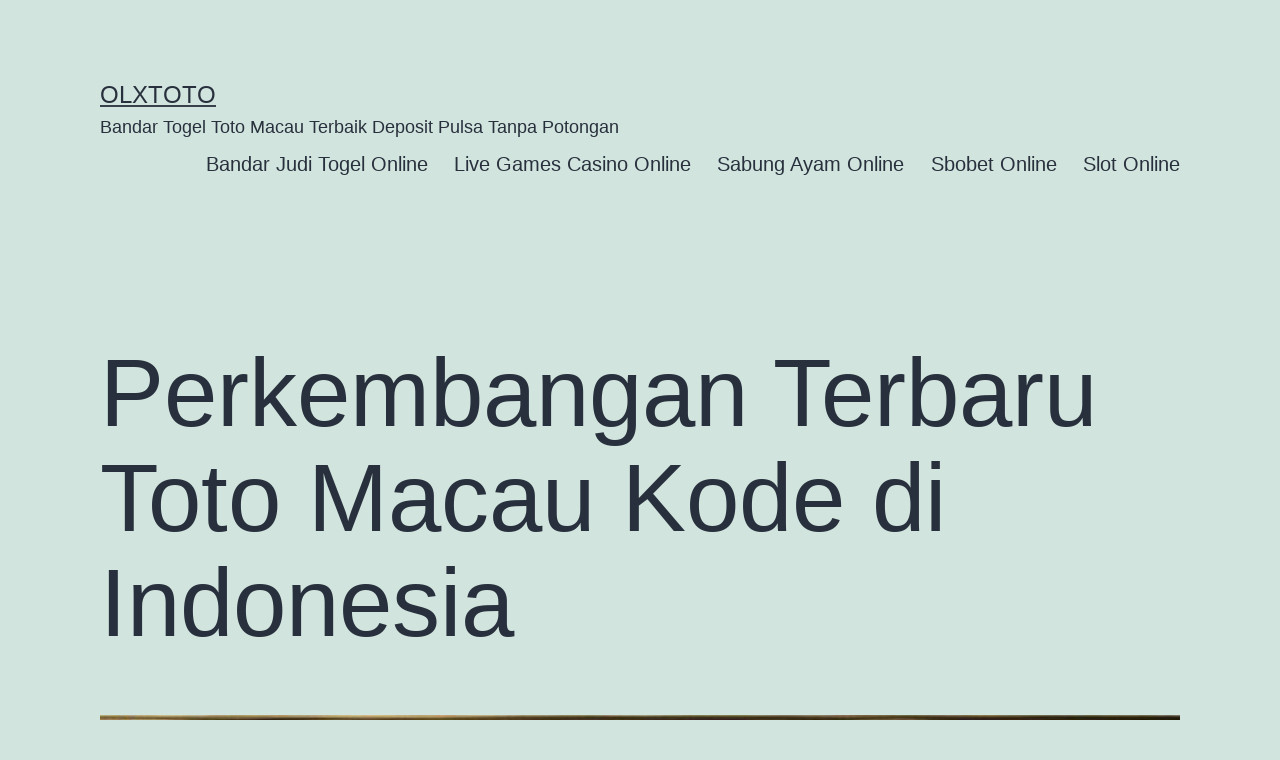

--- FILE ---
content_type: text/html; charset=UTF-8
request_url: https://scratchorsniff.com/perkembangan-terbaru-toto-macau-kode-di-indonesia/
body_size: 14149
content:
<!doctype html>
<html lang="en-US" >
<head>
	<meta charset="UTF-8" />
	<meta name="viewport" content="width=device-width, initial-scale=1.0" />
	<meta name='robots' content='index, follow, max-image-preview:large, max-snippet:-1, max-video-preview:-1' />

	<!-- This site is optimized with the Yoast SEO plugin v26.8 - https://yoast.com/product/yoast-seo-wordpress/ -->
	<title>Perkembangan Terbaru Toto Macau Kode di Indonesia</title>
	<meta name="description" content="Dapatkan info terkini seputar Toto Macau Kode di Indonesia. Lihat bagaimana kode ini membuka pintu keberuntungan Anda dalam permainan toto!" />
	<link rel="canonical" href="https://scratchorsniff.com/perkembangan-terbaru-toto-macau-kode-di-indonesia/" />
	<meta property="og:locale" content="en_US" />
	<meta property="og:type" content="article" />
	<meta property="og:title" content="Perkembangan Terbaru Toto Macau Kode di Indonesia" />
	<meta property="og:description" content="Dapatkan info terkini seputar Toto Macau Kode di Indonesia. Lihat bagaimana kode ini membuka pintu keberuntungan Anda dalam permainan toto!" />
	<meta property="og:url" content="https://scratchorsniff.com/perkembangan-terbaru-toto-macau-kode-di-indonesia/" />
	<meta property="og:site_name" content="OLXTOTO" />
	<meta property="article:published_time" content="2023-10-29T08:22:49+00:00" />
	<meta property="og:image" content="https://scratchorsniff.com/wp-content/uploads/2023/10/Toto-Macau-Kode.jpg" />
	<meta property="og:image:width" content="1344" />
	<meta property="og:image:height" content="768" />
	<meta property="og:image:type" content="image/jpeg" />
	<meta name="author" content="r4g2m" />
	<meta name="twitter:card" content="summary_large_image" />
	<meta name="twitter:label1" content="Written by" />
	<meta name="twitter:data1" content="r4g2m" />
	<meta name="twitter:label2" content="Est. reading time" />
	<meta name="twitter:data2" content="7 minutes" />
	<script type="application/ld+json" class="yoast-schema-graph">{"@context":"https://schema.org","@graph":[{"@type":"Article","@id":"https://scratchorsniff.com/perkembangan-terbaru-toto-macau-kode-di-indonesia/#article","isPartOf":{"@id":"https://scratchorsniff.com/perkembangan-terbaru-toto-macau-kode-di-indonesia/"},"author":{"name":"r4g2m","@id":"https://scratchorsniff.com/#/schema/person/517440b3acf1d6cfb75b9c33eb7e6675"},"headline":"Perkembangan Terbaru Toto Macau Kode di Indonesia","datePublished":"2023-10-29T08:22:49+00:00","mainEntityOfPage":{"@id":"https://scratchorsniff.com/perkembangan-terbaru-toto-macau-kode-di-indonesia/"},"wordCount":1364,"commentCount":0,"image":{"@id":"https://scratchorsniff.com/perkembangan-terbaru-toto-macau-kode-di-indonesia/#primaryimage"},"thumbnailUrl":"https://scratchorsniff.com/wp-content/uploads/2023/10/Toto-Macau-Kode.jpg","keywords":["togel macau","togel online","toto macau"],"articleSection":["Bandar Judi Togel Online"],"inLanguage":"en-US"},{"@type":"WebPage","@id":"https://scratchorsniff.com/perkembangan-terbaru-toto-macau-kode-di-indonesia/","url":"https://scratchorsniff.com/perkembangan-terbaru-toto-macau-kode-di-indonesia/","name":"Perkembangan Terbaru Toto Macau Kode di Indonesia","isPartOf":{"@id":"https://scratchorsniff.com/#website"},"primaryImageOfPage":{"@id":"https://scratchorsniff.com/perkembangan-terbaru-toto-macau-kode-di-indonesia/#primaryimage"},"image":{"@id":"https://scratchorsniff.com/perkembangan-terbaru-toto-macau-kode-di-indonesia/#primaryimage"},"thumbnailUrl":"https://scratchorsniff.com/wp-content/uploads/2023/10/Toto-Macau-Kode.jpg","datePublished":"2023-10-29T08:22:49+00:00","author":{"@id":"https://scratchorsniff.com/#/schema/person/517440b3acf1d6cfb75b9c33eb7e6675"},"description":"Dapatkan info terkini seputar Toto Macau Kode di Indonesia. Lihat bagaimana kode ini membuka pintu keberuntungan Anda dalam permainan toto!","breadcrumb":{"@id":"https://scratchorsniff.com/perkembangan-terbaru-toto-macau-kode-di-indonesia/#breadcrumb"},"inLanguage":"en-US","potentialAction":[{"@type":"ReadAction","target":["https://scratchorsniff.com/perkembangan-terbaru-toto-macau-kode-di-indonesia/"]}]},{"@type":"ImageObject","inLanguage":"en-US","@id":"https://scratchorsniff.com/perkembangan-terbaru-toto-macau-kode-di-indonesia/#primaryimage","url":"https://scratchorsniff.com/wp-content/uploads/2023/10/Toto-Macau-Kode.jpg","contentUrl":"https://scratchorsniff.com/wp-content/uploads/2023/10/Toto-Macau-Kode.jpg","width":1344,"height":768,"caption":"Toto Macau Kode"},{"@type":"BreadcrumbList","@id":"https://scratchorsniff.com/perkembangan-terbaru-toto-macau-kode-di-indonesia/#breadcrumb","itemListElement":[{"@type":"ListItem","position":1,"name":"Home","item":"https://scratchorsniff.com/"},{"@type":"ListItem","position":2,"name":"Perkembangan Terbaru Toto Macau Kode di Indonesia"}]},{"@type":"WebSite","@id":"https://scratchorsniff.com/#website","url":"https://scratchorsniff.com/","name":"OLXTOTO","description":"Bandar Togel Toto Macau Terbaik Deposit Pulsa Tanpa Potongan","alternateName":"scratchorsniff.com","potentialAction":[{"@type":"SearchAction","target":{"@type":"EntryPoint","urlTemplate":"https://scratchorsniff.com/?s={search_term_string}"},"query-input":{"@type":"PropertyValueSpecification","valueRequired":true,"valueName":"search_term_string"}}],"inLanguage":"en-US"},{"@type":"Person","@id":"https://scratchorsniff.com/#/schema/person/517440b3acf1d6cfb75b9c33eb7e6675","name":"r4g2m","image":{"@type":"ImageObject","inLanguage":"en-US","@id":"https://scratchorsniff.com/#/schema/person/image/","url":"https://secure.gravatar.com/avatar/de9b429e4120cd061c4618282724a2c04f5f667e39ca324047079a53756428ca?s=96&d=mm&r=g","contentUrl":"https://secure.gravatar.com/avatar/de9b429e4120cd061c4618282724a2c04f5f667e39ca324047079a53756428ca?s=96&d=mm&r=g","caption":"r4g2m"},"sameAs":["http://scratchorsniff.com"],"url":"https://scratchorsniff.com/author/r4g2m/"}]}</script>
	<!-- / Yoast SEO plugin. -->


<link rel="alternate" type="application/rss+xml" title="OLXTOTO &raquo; Feed" href="https://scratchorsniff.com/feed/" />
<link rel="alternate" title="oEmbed (JSON)" type="application/json+oembed" href="https://scratchorsniff.com/wp-json/oembed/1.0/embed?url=https%3A%2F%2Fscratchorsniff.com%2Fperkembangan-terbaru-toto-macau-kode-di-indonesia%2F" />
<link rel="alternate" title="oEmbed (XML)" type="text/xml+oembed" href="https://scratchorsniff.com/wp-json/oembed/1.0/embed?url=https%3A%2F%2Fscratchorsniff.com%2Fperkembangan-terbaru-toto-macau-kode-di-indonesia%2F&#038;format=xml" />
<style id='wp-img-auto-sizes-contain-inline-css'>
img:is([sizes=auto i],[sizes^="auto," i]){contain-intrinsic-size:3000px 1500px}
/*# sourceURL=wp-img-auto-sizes-contain-inline-css */
</style>
<style id='wp-emoji-styles-inline-css'>

	img.wp-smiley, img.emoji {
		display: inline !important;
		border: none !important;
		box-shadow: none !important;
		height: 1em !important;
		width: 1em !important;
		margin: 0 0.07em !important;
		vertical-align: -0.1em !important;
		background: none !important;
		padding: 0 !important;
	}
/*# sourceURL=wp-emoji-styles-inline-css */
</style>
<style id='wp-block-library-inline-css'>
:root{--wp-block-synced-color:#7a00df;--wp-block-synced-color--rgb:122,0,223;--wp-bound-block-color:var(--wp-block-synced-color);--wp-editor-canvas-background:#ddd;--wp-admin-theme-color:#007cba;--wp-admin-theme-color--rgb:0,124,186;--wp-admin-theme-color-darker-10:#006ba1;--wp-admin-theme-color-darker-10--rgb:0,107,160.5;--wp-admin-theme-color-darker-20:#005a87;--wp-admin-theme-color-darker-20--rgb:0,90,135;--wp-admin-border-width-focus:2px}@media (min-resolution:192dpi){:root{--wp-admin-border-width-focus:1.5px}}.wp-element-button{cursor:pointer}:root .has-very-light-gray-background-color{background-color:#eee}:root .has-very-dark-gray-background-color{background-color:#313131}:root .has-very-light-gray-color{color:#eee}:root .has-very-dark-gray-color{color:#313131}:root .has-vivid-green-cyan-to-vivid-cyan-blue-gradient-background{background:linear-gradient(135deg,#00d084,#0693e3)}:root .has-purple-crush-gradient-background{background:linear-gradient(135deg,#34e2e4,#4721fb 50%,#ab1dfe)}:root .has-hazy-dawn-gradient-background{background:linear-gradient(135deg,#faaca8,#dad0ec)}:root .has-subdued-olive-gradient-background{background:linear-gradient(135deg,#fafae1,#67a671)}:root .has-atomic-cream-gradient-background{background:linear-gradient(135deg,#fdd79a,#004a59)}:root .has-nightshade-gradient-background{background:linear-gradient(135deg,#330968,#31cdcf)}:root .has-midnight-gradient-background{background:linear-gradient(135deg,#020381,#2874fc)}:root{--wp--preset--font-size--normal:16px;--wp--preset--font-size--huge:42px}.has-regular-font-size{font-size:1em}.has-larger-font-size{font-size:2.625em}.has-normal-font-size{font-size:var(--wp--preset--font-size--normal)}.has-huge-font-size{font-size:var(--wp--preset--font-size--huge)}.has-text-align-center{text-align:center}.has-text-align-left{text-align:left}.has-text-align-right{text-align:right}.has-fit-text{white-space:nowrap!important}#end-resizable-editor-section{display:none}.aligncenter{clear:both}.items-justified-left{justify-content:flex-start}.items-justified-center{justify-content:center}.items-justified-right{justify-content:flex-end}.items-justified-space-between{justify-content:space-between}.screen-reader-text{border:0;clip-path:inset(50%);height:1px;margin:-1px;overflow:hidden;padding:0;position:absolute;width:1px;word-wrap:normal!important}.screen-reader-text:focus{background-color:#ddd;clip-path:none;color:#444;display:block;font-size:1em;height:auto;left:5px;line-height:normal;padding:15px 23px 14px;text-decoration:none;top:5px;width:auto;z-index:100000}html :where(.has-border-color){border-style:solid}html :where([style*=border-top-color]){border-top-style:solid}html :where([style*=border-right-color]){border-right-style:solid}html :where([style*=border-bottom-color]){border-bottom-style:solid}html :where([style*=border-left-color]){border-left-style:solid}html :where([style*=border-width]){border-style:solid}html :where([style*=border-top-width]){border-top-style:solid}html :where([style*=border-right-width]){border-right-style:solid}html :where([style*=border-bottom-width]){border-bottom-style:solid}html :where([style*=border-left-width]){border-left-style:solid}html :where(img[class*=wp-image-]){height:auto;max-width:100%}:where(figure){margin:0 0 1em}html :where(.is-position-sticky){--wp-admin--admin-bar--position-offset:var(--wp-admin--admin-bar--height,0px)}@media screen and (max-width:600px){html :where(.is-position-sticky){--wp-admin--admin-bar--position-offset:0px}}

/*# sourceURL=wp-block-library-inline-css */
</style><style id='wp-block-archives-inline-css'>
.wp-block-archives{box-sizing:border-box}.wp-block-archives-dropdown label{display:block}
/*# sourceURL=https://scratchorsniff.com/wp-includes/blocks/archives/style.min.css */
</style>
<style id='wp-block-categories-inline-css'>
.wp-block-categories{box-sizing:border-box}.wp-block-categories.alignleft{margin-right:2em}.wp-block-categories.alignright{margin-left:2em}.wp-block-categories.wp-block-categories-dropdown.aligncenter{text-align:center}.wp-block-categories .wp-block-categories__label{display:block;width:100%}
/*# sourceURL=https://scratchorsniff.com/wp-includes/blocks/categories/style.min.css */
</style>
<style id='wp-block-heading-inline-css'>
h1:where(.wp-block-heading).has-background,h2:where(.wp-block-heading).has-background,h3:where(.wp-block-heading).has-background,h4:where(.wp-block-heading).has-background,h5:where(.wp-block-heading).has-background,h6:where(.wp-block-heading).has-background{padding:1.25em 2.375em}h1.has-text-align-left[style*=writing-mode]:where([style*=vertical-lr]),h1.has-text-align-right[style*=writing-mode]:where([style*=vertical-rl]),h2.has-text-align-left[style*=writing-mode]:where([style*=vertical-lr]),h2.has-text-align-right[style*=writing-mode]:where([style*=vertical-rl]),h3.has-text-align-left[style*=writing-mode]:where([style*=vertical-lr]),h3.has-text-align-right[style*=writing-mode]:where([style*=vertical-rl]),h4.has-text-align-left[style*=writing-mode]:where([style*=vertical-lr]),h4.has-text-align-right[style*=writing-mode]:where([style*=vertical-rl]),h5.has-text-align-left[style*=writing-mode]:where([style*=vertical-lr]),h5.has-text-align-right[style*=writing-mode]:where([style*=vertical-rl]),h6.has-text-align-left[style*=writing-mode]:where([style*=vertical-lr]),h6.has-text-align-right[style*=writing-mode]:where([style*=vertical-rl]){rotate:180deg}
/*# sourceURL=https://scratchorsniff.com/wp-includes/blocks/heading/style.min.css */
</style>
<style id='wp-block-latest-comments-inline-css'>
ol.wp-block-latest-comments{box-sizing:border-box;margin-left:0}:where(.wp-block-latest-comments:not([style*=line-height] .wp-block-latest-comments__comment)){line-height:1.1}:where(.wp-block-latest-comments:not([style*=line-height] .wp-block-latest-comments__comment-excerpt p)){line-height:1.8}.has-dates :where(.wp-block-latest-comments:not([style*=line-height])),.has-excerpts :where(.wp-block-latest-comments:not([style*=line-height])){line-height:1.5}.wp-block-latest-comments .wp-block-latest-comments{padding-left:0}.wp-block-latest-comments__comment{list-style:none;margin-bottom:1em}.has-avatars .wp-block-latest-comments__comment{list-style:none;min-height:2.25em}.has-avatars .wp-block-latest-comments__comment .wp-block-latest-comments__comment-excerpt,.has-avatars .wp-block-latest-comments__comment .wp-block-latest-comments__comment-meta{margin-left:3.25em}.wp-block-latest-comments__comment-excerpt p{font-size:.875em;margin:.36em 0 1.4em}.wp-block-latest-comments__comment-date{display:block;font-size:.75em}.wp-block-latest-comments .avatar,.wp-block-latest-comments__comment-avatar{border-radius:1.5em;display:block;float:left;height:2.5em;margin-right:.75em;width:2.5em}.wp-block-latest-comments[class*=-font-size] a,.wp-block-latest-comments[style*=font-size] a{font-size:inherit}
/*# sourceURL=https://scratchorsniff.com/wp-includes/blocks/latest-comments/style.min.css */
</style>
<style id='wp-block-latest-posts-inline-css'>
.wp-block-latest-posts{box-sizing:border-box}.wp-block-latest-posts.alignleft{margin-right:2em}.wp-block-latest-posts.alignright{margin-left:2em}.wp-block-latest-posts.wp-block-latest-posts__list{list-style:none}.wp-block-latest-posts.wp-block-latest-posts__list li{clear:both;overflow-wrap:break-word}.wp-block-latest-posts.is-grid{display:flex;flex-wrap:wrap}.wp-block-latest-posts.is-grid li{margin:0 1.25em 1.25em 0;width:100%}@media (min-width:600px){.wp-block-latest-posts.columns-2 li{width:calc(50% - .625em)}.wp-block-latest-posts.columns-2 li:nth-child(2n){margin-right:0}.wp-block-latest-posts.columns-3 li{width:calc(33.33333% - .83333em)}.wp-block-latest-posts.columns-3 li:nth-child(3n){margin-right:0}.wp-block-latest-posts.columns-4 li{width:calc(25% - .9375em)}.wp-block-latest-posts.columns-4 li:nth-child(4n){margin-right:0}.wp-block-latest-posts.columns-5 li{width:calc(20% - 1em)}.wp-block-latest-posts.columns-5 li:nth-child(5n){margin-right:0}.wp-block-latest-posts.columns-6 li{width:calc(16.66667% - 1.04167em)}.wp-block-latest-posts.columns-6 li:nth-child(6n){margin-right:0}}:root :where(.wp-block-latest-posts.is-grid){padding:0}:root :where(.wp-block-latest-posts.wp-block-latest-posts__list){padding-left:0}.wp-block-latest-posts__post-author,.wp-block-latest-posts__post-date{display:block;font-size:.8125em}.wp-block-latest-posts__post-excerpt,.wp-block-latest-posts__post-full-content{margin-bottom:1em;margin-top:.5em}.wp-block-latest-posts__featured-image a{display:inline-block}.wp-block-latest-posts__featured-image img{height:auto;max-width:100%;width:auto}.wp-block-latest-posts__featured-image.alignleft{float:left;margin-right:1em}.wp-block-latest-posts__featured-image.alignright{float:right;margin-left:1em}.wp-block-latest-posts__featured-image.aligncenter{margin-bottom:1em;text-align:center}
/*# sourceURL=https://scratchorsniff.com/wp-includes/blocks/latest-posts/style.min.css */
</style>
<style id='wp-block-search-inline-css'>
.wp-block-search__button{margin-left:10px;word-break:normal}.wp-block-search__button.has-icon{line-height:0}.wp-block-search__button svg{height:1.25em;min-height:24px;min-width:24px;width:1.25em;fill:currentColor;vertical-align:text-bottom}:where(.wp-block-search__button){border:1px solid #ccc;padding:6px 10px}.wp-block-search__inside-wrapper{display:flex;flex:auto;flex-wrap:nowrap;max-width:100%}.wp-block-search__label{width:100%}.wp-block-search.wp-block-search__button-only .wp-block-search__button{box-sizing:border-box;display:flex;flex-shrink:0;justify-content:center;margin-left:0;max-width:100%}.wp-block-search.wp-block-search__button-only .wp-block-search__inside-wrapper{min-width:0!important;transition-property:width}.wp-block-search.wp-block-search__button-only .wp-block-search__input{flex-basis:100%;transition-duration:.3s}.wp-block-search.wp-block-search__button-only.wp-block-search__searchfield-hidden,.wp-block-search.wp-block-search__button-only.wp-block-search__searchfield-hidden .wp-block-search__inside-wrapper{overflow:hidden}.wp-block-search.wp-block-search__button-only.wp-block-search__searchfield-hidden .wp-block-search__input{border-left-width:0!important;border-right-width:0!important;flex-basis:0;flex-grow:0;margin:0;min-width:0!important;padding-left:0!important;padding-right:0!important;width:0!important}:where(.wp-block-search__input){appearance:none;border:1px solid #949494;flex-grow:1;font-family:inherit;font-size:inherit;font-style:inherit;font-weight:inherit;letter-spacing:inherit;line-height:inherit;margin-left:0;margin-right:0;min-width:3rem;padding:8px;text-decoration:unset!important;text-transform:inherit}:where(.wp-block-search__button-inside .wp-block-search__inside-wrapper){background-color:#fff;border:1px solid #949494;box-sizing:border-box;padding:4px}:where(.wp-block-search__button-inside .wp-block-search__inside-wrapper) .wp-block-search__input{border:none;border-radius:0;padding:0 4px}:where(.wp-block-search__button-inside .wp-block-search__inside-wrapper) .wp-block-search__input:focus{outline:none}:where(.wp-block-search__button-inside .wp-block-search__inside-wrapper) :where(.wp-block-search__button){padding:4px 8px}.wp-block-search.aligncenter .wp-block-search__inside-wrapper{margin:auto}.wp-block[data-align=right] .wp-block-search.wp-block-search__button-only .wp-block-search__inside-wrapper{float:right}
/*# sourceURL=https://scratchorsniff.com/wp-includes/blocks/search/style.min.css */
</style>
<style id='wp-block-search-theme-inline-css'>
.wp-block-search .wp-block-search__label{font-weight:700}.wp-block-search__button{border:1px solid #ccc;padding:.375em .625em}
/*# sourceURL=https://scratchorsniff.com/wp-includes/blocks/search/theme.min.css */
</style>
<style id='wp-block-group-inline-css'>
.wp-block-group{box-sizing:border-box}:where(.wp-block-group.wp-block-group-is-layout-constrained){position:relative}
/*# sourceURL=https://scratchorsniff.com/wp-includes/blocks/group/style.min.css */
</style>
<style id='wp-block-group-theme-inline-css'>
:where(.wp-block-group.has-background){padding:1.25em 2.375em}
/*# sourceURL=https://scratchorsniff.com/wp-includes/blocks/group/theme.min.css */
</style>
<style id='global-styles-inline-css'>
:root{--wp--preset--aspect-ratio--square: 1;--wp--preset--aspect-ratio--4-3: 4/3;--wp--preset--aspect-ratio--3-4: 3/4;--wp--preset--aspect-ratio--3-2: 3/2;--wp--preset--aspect-ratio--2-3: 2/3;--wp--preset--aspect-ratio--16-9: 16/9;--wp--preset--aspect-ratio--9-16: 9/16;--wp--preset--color--black: #000000;--wp--preset--color--cyan-bluish-gray: #abb8c3;--wp--preset--color--white: #FFFFFF;--wp--preset--color--pale-pink: #f78da7;--wp--preset--color--vivid-red: #cf2e2e;--wp--preset--color--luminous-vivid-orange: #ff6900;--wp--preset--color--luminous-vivid-amber: #fcb900;--wp--preset--color--light-green-cyan: #7bdcb5;--wp--preset--color--vivid-green-cyan: #00d084;--wp--preset--color--pale-cyan-blue: #8ed1fc;--wp--preset--color--vivid-cyan-blue: #0693e3;--wp--preset--color--vivid-purple: #9b51e0;--wp--preset--color--dark-gray: #28303D;--wp--preset--color--gray: #39414D;--wp--preset--color--green: #D1E4DD;--wp--preset--color--blue: #D1DFE4;--wp--preset--color--purple: #D1D1E4;--wp--preset--color--red: #E4D1D1;--wp--preset--color--orange: #E4DAD1;--wp--preset--color--yellow: #EEEADD;--wp--preset--gradient--vivid-cyan-blue-to-vivid-purple: linear-gradient(135deg,rgb(6,147,227) 0%,rgb(155,81,224) 100%);--wp--preset--gradient--light-green-cyan-to-vivid-green-cyan: linear-gradient(135deg,rgb(122,220,180) 0%,rgb(0,208,130) 100%);--wp--preset--gradient--luminous-vivid-amber-to-luminous-vivid-orange: linear-gradient(135deg,rgb(252,185,0) 0%,rgb(255,105,0) 100%);--wp--preset--gradient--luminous-vivid-orange-to-vivid-red: linear-gradient(135deg,rgb(255,105,0) 0%,rgb(207,46,46) 100%);--wp--preset--gradient--very-light-gray-to-cyan-bluish-gray: linear-gradient(135deg,rgb(238,238,238) 0%,rgb(169,184,195) 100%);--wp--preset--gradient--cool-to-warm-spectrum: linear-gradient(135deg,rgb(74,234,220) 0%,rgb(151,120,209) 20%,rgb(207,42,186) 40%,rgb(238,44,130) 60%,rgb(251,105,98) 80%,rgb(254,248,76) 100%);--wp--preset--gradient--blush-light-purple: linear-gradient(135deg,rgb(255,206,236) 0%,rgb(152,150,240) 100%);--wp--preset--gradient--blush-bordeaux: linear-gradient(135deg,rgb(254,205,165) 0%,rgb(254,45,45) 50%,rgb(107,0,62) 100%);--wp--preset--gradient--luminous-dusk: linear-gradient(135deg,rgb(255,203,112) 0%,rgb(199,81,192) 50%,rgb(65,88,208) 100%);--wp--preset--gradient--pale-ocean: linear-gradient(135deg,rgb(255,245,203) 0%,rgb(182,227,212) 50%,rgb(51,167,181) 100%);--wp--preset--gradient--electric-grass: linear-gradient(135deg,rgb(202,248,128) 0%,rgb(113,206,126) 100%);--wp--preset--gradient--midnight: linear-gradient(135deg,rgb(2,3,129) 0%,rgb(40,116,252) 100%);--wp--preset--gradient--purple-to-yellow: linear-gradient(160deg, #D1D1E4 0%, #EEEADD 100%);--wp--preset--gradient--yellow-to-purple: linear-gradient(160deg, #EEEADD 0%, #D1D1E4 100%);--wp--preset--gradient--green-to-yellow: linear-gradient(160deg, #D1E4DD 0%, #EEEADD 100%);--wp--preset--gradient--yellow-to-green: linear-gradient(160deg, #EEEADD 0%, #D1E4DD 100%);--wp--preset--gradient--red-to-yellow: linear-gradient(160deg, #E4D1D1 0%, #EEEADD 100%);--wp--preset--gradient--yellow-to-red: linear-gradient(160deg, #EEEADD 0%, #E4D1D1 100%);--wp--preset--gradient--purple-to-red: linear-gradient(160deg, #D1D1E4 0%, #E4D1D1 100%);--wp--preset--gradient--red-to-purple: linear-gradient(160deg, #E4D1D1 0%, #D1D1E4 100%);--wp--preset--font-size--small: 18px;--wp--preset--font-size--medium: 20px;--wp--preset--font-size--large: 24px;--wp--preset--font-size--x-large: 42px;--wp--preset--font-size--extra-small: 16px;--wp--preset--font-size--normal: 20px;--wp--preset--font-size--extra-large: 40px;--wp--preset--font-size--huge: 96px;--wp--preset--font-size--gigantic: 144px;--wp--preset--spacing--20: 0.44rem;--wp--preset--spacing--30: 0.67rem;--wp--preset--spacing--40: 1rem;--wp--preset--spacing--50: 1.5rem;--wp--preset--spacing--60: 2.25rem;--wp--preset--spacing--70: 3.38rem;--wp--preset--spacing--80: 5.06rem;--wp--preset--shadow--natural: 6px 6px 9px rgba(0, 0, 0, 0.2);--wp--preset--shadow--deep: 12px 12px 50px rgba(0, 0, 0, 0.4);--wp--preset--shadow--sharp: 6px 6px 0px rgba(0, 0, 0, 0.2);--wp--preset--shadow--outlined: 6px 6px 0px -3px rgb(255, 255, 255), 6px 6px rgb(0, 0, 0);--wp--preset--shadow--crisp: 6px 6px 0px rgb(0, 0, 0);}:where(.is-layout-flex){gap: 0.5em;}:where(.is-layout-grid){gap: 0.5em;}body .is-layout-flex{display: flex;}.is-layout-flex{flex-wrap: wrap;align-items: center;}.is-layout-flex > :is(*, div){margin: 0;}body .is-layout-grid{display: grid;}.is-layout-grid > :is(*, div){margin: 0;}:where(.wp-block-columns.is-layout-flex){gap: 2em;}:where(.wp-block-columns.is-layout-grid){gap: 2em;}:where(.wp-block-post-template.is-layout-flex){gap: 1.25em;}:where(.wp-block-post-template.is-layout-grid){gap: 1.25em;}.has-black-color{color: var(--wp--preset--color--black) !important;}.has-cyan-bluish-gray-color{color: var(--wp--preset--color--cyan-bluish-gray) !important;}.has-white-color{color: var(--wp--preset--color--white) !important;}.has-pale-pink-color{color: var(--wp--preset--color--pale-pink) !important;}.has-vivid-red-color{color: var(--wp--preset--color--vivid-red) !important;}.has-luminous-vivid-orange-color{color: var(--wp--preset--color--luminous-vivid-orange) !important;}.has-luminous-vivid-amber-color{color: var(--wp--preset--color--luminous-vivid-amber) !important;}.has-light-green-cyan-color{color: var(--wp--preset--color--light-green-cyan) !important;}.has-vivid-green-cyan-color{color: var(--wp--preset--color--vivid-green-cyan) !important;}.has-pale-cyan-blue-color{color: var(--wp--preset--color--pale-cyan-blue) !important;}.has-vivid-cyan-blue-color{color: var(--wp--preset--color--vivid-cyan-blue) !important;}.has-vivid-purple-color{color: var(--wp--preset--color--vivid-purple) !important;}.has-black-background-color{background-color: var(--wp--preset--color--black) !important;}.has-cyan-bluish-gray-background-color{background-color: var(--wp--preset--color--cyan-bluish-gray) !important;}.has-white-background-color{background-color: var(--wp--preset--color--white) !important;}.has-pale-pink-background-color{background-color: var(--wp--preset--color--pale-pink) !important;}.has-vivid-red-background-color{background-color: var(--wp--preset--color--vivid-red) !important;}.has-luminous-vivid-orange-background-color{background-color: var(--wp--preset--color--luminous-vivid-orange) !important;}.has-luminous-vivid-amber-background-color{background-color: var(--wp--preset--color--luminous-vivid-amber) !important;}.has-light-green-cyan-background-color{background-color: var(--wp--preset--color--light-green-cyan) !important;}.has-vivid-green-cyan-background-color{background-color: var(--wp--preset--color--vivid-green-cyan) !important;}.has-pale-cyan-blue-background-color{background-color: var(--wp--preset--color--pale-cyan-blue) !important;}.has-vivid-cyan-blue-background-color{background-color: var(--wp--preset--color--vivid-cyan-blue) !important;}.has-vivid-purple-background-color{background-color: var(--wp--preset--color--vivid-purple) !important;}.has-black-border-color{border-color: var(--wp--preset--color--black) !important;}.has-cyan-bluish-gray-border-color{border-color: var(--wp--preset--color--cyan-bluish-gray) !important;}.has-white-border-color{border-color: var(--wp--preset--color--white) !important;}.has-pale-pink-border-color{border-color: var(--wp--preset--color--pale-pink) !important;}.has-vivid-red-border-color{border-color: var(--wp--preset--color--vivid-red) !important;}.has-luminous-vivid-orange-border-color{border-color: var(--wp--preset--color--luminous-vivid-orange) !important;}.has-luminous-vivid-amber-border-color{border-color: var(--wp--preset--color--luminous-vivid-amber) !important;}.has-light-green-cyan-border-color{border-color: var(--wp--preset--color--light-green-cyan) !important;}.has-vivid-green-cyan-border-color{border-color: var(--wp--preset--color--vivid-green-cyan) !important;}.has-pale-cyan-blue-border-color{border-color: var(--wp--preset--color--pale-cyan-blue) !important;}.has-vivid-cyan-blue-border-color{border-color: var(--wp--preset--color--vivid-cyan-blue) !important;}.has-vivid-purple-border-color{border-color: var(--wp--preset--color--vivid-purple) !important;}.has-vivid-cyan-blue-to-vivid-purple-gradient-background{background: var(--wp--preset--gradient--vivid-cyan-blue-to-vivid-purple) !important;}.has-light-green-cyan-to-vivid-green-cyan-gradient-background{background: var(--wp--preset--gradient--light-green-cyan-to-vivid-green-cyan) !important;}.has-luminous-vivid-amber-to-luminous-vivid-orange-gradient-background{background: var(--wp--preset--gradient--luminous-vivid-amber-to-luminous-vivid-orange) !important;}.has-luminous-vivid-orange-to-vivid-red-gradient-background{background: var(--wp--preset--gradient--luminous-vivid-orange-to-vivid-red) !important;}.has-very-light-gray-to-cyan-bluish-gray-gradient-background{background: var(--wp--preset--gradient--very-light-gray-to-cyan-bluish-gray) !important;}.has-cool-to-warm-spectrum-gradient-background{background: var(--wp--preset--gradient--cool-to-warm-spectrum) !important;}.has-blush-light-purple-gradient-background{background: var(--wp--preset--gradient--blush-light-purple) !important;}.has-blush-bordeaux-gradient-background{background: var(--wp--preset--gradient--blush-bordeaux) !important;}.has-luminous-dusk-gradient-background{background: var(--wp--preset--gradient--luminous-dusk) !important;}.has-pale-ocean-gradient-background{background: var(--wp--preset--gradient--pale-ocean) !important;}.has-electric-grass-gradient-background{background: var(--wp--preset--gradient--electric-grass) !important;}.has-midnight-gradient-background{background: var(--wp--preset--gradient--midnight) !important;}.has-small-font-size{font-size: var(--wp--preset--font-size--small) !important;}.has-medium-font-size{font-size: var(--wp--preset--font-size--medium) !important;}.has-large-font-size{font-size: var(--wp--preset--font-size--large) !important;}.has-x-large-font-size{font-size: var(--wp--preset--font-size--x-large) !important;}
/*# sourceURL=global-styles-inline-css */
</style>

<style id='classic-theme-styles-inline-css'>
/*! This file is auto-generated */
.wp-block-button__link{color:#fff;background-color:#32373c;border-radius:9999px;box-shadow:none;text-decoration:none;padding:calc(.667em + 2px) calc(1.333em + 2px);font-size:1.125em}.wp-block-file__button{background:#32373c;color:#fff;text-decoration:none}
/*# sourceURL=/wp-includes/css/classic-themes.min.css */
</style>
<link rel='stylesheet' id='twenty-twenty-one-custom-color-overrides-css' href='https://scratchorsniff.com/wp-content/themes/twentytwentyone/assets/css/custom-color-overrides.css?ver=2.7' media='all' />
<link rel='stylesheet' id='twenty-twenty-one-style-css' href='https://scratchorsniff.com/wp-content/themes/twentytwentyone/style.css?ver=2.7' media='all' />
<link rel='stylesheet' id='twenty-twenty-one-print-style-css' href='https://scratchorsniff.com/wp-content/themes/twentytwentyone/assets/css/print.css?ver=2.7' media='print' />
<script id="twenty-twenty-one-ie11-polyfills-js-after">
( Element.prototype.matches && Element.prototype.closest && window.NodeList && NodeList.prototype.forEach ) || document.write( '<script src="https://scratchorsniff.com/wp-content/themes/twentytwentyone/assets/js/polyfills.js?ver=2.7"></scr' + 'ipt>' );
//# sourceURL=twenty-twenty-one-ie11-polyfills-js-after
</script>
<script src="https://scratchorsniff.com/wp-content/themes/twentytwentyone/assets/js/primary-navigation.js?ver=2.7" id="twenty-twenty-one-primary-navigation-script-js" defer data-wp-strategy="defer"></script>
<link rel="https://api.w.org/" href="https://scratchorsniff.com/wp-json/" /><link rel="alternate" title="JSON" type="application/json" href="https://scratchorsniff.com/wp-json/wp/v2/posts/4337" /><link rel="EditURI" type="application/rsd+xml" title="RSD" href="https://scratchorsniff.com/xmlrpc.php?rsd" />
<meta name="generator" content="WordPress 6.9" />
<link rel='shortlink' href='https://scratchorsniff.com/?p=4337' />
</head>

<body class="wp-singular post-template-default single single-post postid-4337 single-format-standard wp-embed-responsive wp-theme-twentytwentyone is-light-theme no-js singular has-main-navigation">
<div id="page" class="site">
	<a class="skip-link screen-reader-text" href="#content">
		Skip to content	</a>

	
<header id="masthead" class="site-header has-title-and-tagline has-menu">

	

<div class="site-branding">

	
						<p class="site-title"><a href="https://scratchorsniff.com/" rel="home">OLXTOTO</a></p>
			
			<p class="site-description">
			Bandar Togel Toto Macau Terbaik Deposit Pulsa Tanpa Potongan		</p>
	</div><!-- .site-branding -->
	
	<nav id="site-navigation" class="primary-navigation" aria-label="Primary menu">
		<div class="menu-button-container">
			<button id="primary-mobile-menu" class="button" aria-controls="primary-menu-list" aria-expanded="false">
				<span class="dropdown-icon open">Menu					<svg class="svg-icon" width="24" height="24" aria-hidden="true" role="img" focusable="false" viewBox="0 0 24 24" fill="none" xmlns="http://www.w3.org/2000/svg"><path fill-rule="evenodd" clip-rule="evenodd" d="M4.5 6H19.5V7.5H4.5V6ZM4.5 12H19.5V13.5H4.5V12ZM19.5 18H4.5V19.5H19.5V18Z" fill="currentColor"/></svg>				</span>
				<span class="dropdown-icon close">Close					<svg class="svg-icon" width="24" height="24" aria-hidden="true" role="img" focusable="false" viewBox="0 0 24 24" fill="none" xmlns="http://www.w3.org/2000/svg"><path fill-rule="evenodd" clip-rule="evenodd" d="M12 10.9394L5.53033 4.46973L4.46967 5.53039L10.9393 12.0001L4.46967 18.4697L5.53033 19.5304L12 13.0607L18.4697 19.5304L19.5303 18.4697L13.0607 12.0001L19.5303 5.53039L18.4697 4.46973L12 10.9394Z" fill="currentColor"/></svg>				</span>
			</button><!-- #primary-mobile-menu -->
		</div><!-- .menu-button-container -->
		<div class="primary-menu-container"><ul id="primary-menu-list" class="menu-wrapper"><li id="menu-item-4659" class="menu-item menu-item-type-taxonomy menu-item-object-category current-post-ancestor current-menu-parent current-post-parent menu-item-4659"><a href="https://scratchorsniff.com/category/bandar-judi-togel-online/">Bandar Judi Togel Online</a></li>
<li id="menu-item-4661" class="menu-item menu-item-type-taxonomy menu-item-object-category menu-item-4661"><a href="https://scratchorsniff.com/category/live-games-casino-online/">Live Games Casino Online</a></li>
<li id="menu-item-4662" class="menu-item menu-item-type-taxonomy menu-item-object-category menu-item-4662"><a href="https://scratchorsniff.com/category/sabung-ayam-online/">Sabung Ayam Online</a></li>
<li id="menu-item-4663" class="menu-item menu-item-type-taxonomy menu-item-object-category menu-item-4663"><a href="https://scratchorsniff.com/category/sbobet-online/">Sbobet Online</a></li>
<li id="menu-item-4664" class="menu-item menu-item-type-taxonomy menu-item-object-category menu-item-4664"><a href="https://scratchorsniff.com/category/slot-online/">Slot Online</a></li>
</ul></div>	</nav><!-- #site-navigation -->
	
</header><!-- #masthead -->

	<div id="content" class="site-content">
		<div id="primary" class="content-area">
			<main id="main" class="site-main">

<article id="post-4337" class="post-4337 post type-post status-publish format-standard has-post-thumbnail hentry category-bandar-judi-togel-online tag-togel-macau tag-togel-online tag-toto-macau entry">

	<header class="entry-header alignwide">
		<h1 class="entry-title">Perkembangan Terbaru Toto Macau Kode di Indonesia</h1>		
		
			<figure class="post-thumbnail">
				<img width="825" height="510" src="https://scratchorsniff.com/wp-content/uploads/2023/10/Toto-Macau-Kode-825x510.jpg" class="attachment-post-thumbnail size-post-thumbnail wp-post-image" alt="Toto Macau Kode" decoding="async" fetchpriority="high" style="width:100%;height:57.14%;max-width:1344px;" />							</figure><!-- .post-thumbnail -->

					</header><!-- .entry-header -->

	<div class="entry-content">
		<p>Permainan togel semakin populer di Indonesia, termasuk <b>Toto Macau Kode</b>. Banyak orang yang mencari <b>angka jitu Toto Macau</b> dan <b>prediksi togel Macau</b> untuk meningkatkan peluang keberuntungan mereka. Artikel ini akan membahas perkembangan terbaru seputar <b>Toto Macau Kode</b> di Indonesia dan memberikan informasi yang berguna bagi para pemain toto.</p>
<h2>Toto Macau Kode: Cara Memenangkan Togel dengan Angka Jitu</h2>
<p>Bagi para pemain toto, <b>Toto Macau Kode</b> adalah salah satu kode togel yang paling populer. Dengan menggunakan kode ini, Anda dapat meningkatkan peluang kemenangan Anda dan mendapatkan <b>angka jitu Toto Macau</b>. Namun, Anda perlu mengetahui cara-cara yang efektif untuk memenangkan togel dengan menggunakan Toto Macau Kode.</p>
<h3>Rumus Togel Macau</h3>
<p>Salah satu cara untuk memenangkan togel dengan menggunakan Toto Macau Kode adalah dengan menggunakan <b>rumus togel Macau</b>. Rumus ini dapat membantu Anda dalam menghitung angka jitu yang kemungkinan akan keluar pada putaran berikutnya. Ada berbagai jenis <b>rumus togel Macau</b> yang dapat Anda gunakan, seperti rumus shio, rumus ekor, dan lain sebagainya.</p>
<p>Anda dapat belajar lebih lanjut mengenai <b>rumus togel Macau</b> melalui panduan online atau dengan membaca buku mengenai strategi togel. Dengan menguasai rumus-rumus tersebut, Anda dapat meningkatkan peluang kemenangan Anda secara signifikan.</p>
<h3>Strategi untuk Memenangkan Togel</h3>
<p>Selain menggunakan rumus togel, Anda juga perlu mengetahui strategi untuk memenangkan togel dengan menggunakan Toto Macau Kode. Salah satu strategi yang efektif adalah dengan melakukan analisis pada data <b>keluaran togel Macau</b> terbaru. Anda dapat mencari pola angka yang sering keluar pada putaran sebelumnya untuk membantu Anda memprediksi angka jitu pada putaran berikutnya.</p>
<p>Anda juga dapat memanfaatkan informasi dari <b>bandar togel Macau</b> yang terpercaya untuk membantu Anda dalam memenangkan togel. <b>Bandar togel Macau</b> yang berkualitas biasanya menyediakan informasi mengenai <b>angka jitu Toto Macau</b> dan <b>prediksi togel Macau</b> terbaru untuk membantu para pemain toto.</p>
<p>Dalam melakukan permainan toto, Anda juga perlu memahami batas-batas kemampuan dan modal yang Anda miliki. Jangan terlalu serakah dalam memasang taruhan dan selalu bermain dengan santai dan bijak.</p>
<p>Dengan mengetahui cara-cara yang efektif untuk memenangkan togel dengan menggunakan Toto Macau Kode, Anda dapat meningkatkan peluang kemenangan Anda dalam permainan toto. Ingatlah untuk selalu mempelajari strategi-strategi baru dan terus mengasah kemampuan Anda dalam memprediksi angka jitu Toto Macau untuk mencapai kemenangan yang diinginkan.</p>
<h2>Prediksi Togel Macau: Ramalan Terkini untuk Keberuntungan Anda</h2>
<p>Untuk meningkatkan peluang keberuntungan Anda dalam permainan toto, penting untuk menggunakan <b>prediksi togel Macau</b> yang terkini dan akurat. Anda dapat mencari informasi ini dari berbagai sumber, termasuk <b>bandar togel Macau</b> yang terpercaya.</p>
<p>Prediksi togel Macau dapat membantu Anda dalam menganalisis pola angka yang sering muncul dalam putaran sebelumnya serta memprediksi angka yang mungkin keluar pada putaran berikutnya. Penting untuk diingat bahwa prediksi togel Macau bukanlah jaminan kemenangan, namun dapat menjadi bahan pertimbangan dalam menentukan angka jitu Toto Macau.</p>
<p>Memilih bandar togel Macau yang terpercaya juga sangat penting agar Anda dapat memperoleh informasi prediksi togel Macau yang akurat dan terkini. Pastikan bandar togel Macau yang Anda pilih telah memiliki lisensi resmi dan memiliki reputasi yang baik dalam dunia perjudian online.</p>
<p>Beberapa bandar togel Macau yang terpercaya di Indonesia antara lain adalah Togel55, Togel86, dan Togel789. Anda dapat melakukan pengecekan lebih lanjut mengenai reputasi dan lisensi dari bandar togel Macau yang ingin Anda pilih.</p>
<h2>Keluaran Togel Macau: Informasi Hasil Putaran Terbaru</h2>
<p>Bagian ini akan memberikan informasi terbaru mengenai <b>keluaran togel Macau</b> dan hasil putaran terbaru. Data-data terkini akan disajikan untuk membantu Anda menganalisis pola angka togel Macau.</p>
<p>Untuk memasang togel Macau, Anda perlu mengetahui hasil putaran terbaru dan pola angka yang muncul. Berikut adalah informasi terbaru mengenai <b>keluaran togel Macau</b>:</p>
<ul>
<li>Hasil putaran terbaru pada {{tanggal}}: {{angka1}}, {{angka2}}, {{angka3}}, {{angka4}}, {{angka5}}, {{angka6}}. </li>
<li>Pola angka togel Macau pada putaran tersebut adalah {{pola}}.</li>
</ul>
<p>Dengan mengetahui hasil putaran terbaru dan pola angka yang muncul, Anda dapat memperkirakan angka jitu untuk permainan toto selanjutnya. Namun, perlu diingat bahwa togel adalah permainan yang bergantung pada keberuntungan. Oleh karena itu, pastikan untuk bermain dengan bijak dan tidak mengandalkan togel sebagai sumber penghasilan utama.</p>
<h3>Analisis Data Togel Macau</h3>
<p>Untuk meningkatkan peluang kemenangan, Anda dapat melakukan analisis data togel Macau. Hal ini dapat membantu Anda memahami pola angka yang muncul dan memperkirakan angka jitu untuk permainan toto selanjutnya.</p>
<p>Beberapa hal yang dapat dianalisis dalam data togel Macau antara lain:</p>
<ul>
<li>Pola angka yang muncul dalam beberapa putaran terakhir.</li>
<li>Frekuensi munculnya angka tertentu dalam beberapa putaran terakhir.</li>
<li>Kombinasi angka yang sering muncul bersama dalam beberapa putaran terakhir.</li>
</ul>
<p>Dengan melakukan analisis data togel Macau, Anda dapat memperkirakan angka jitu untuk permainan toto selanjutnya. Namun, perlu diingat bahwa analisis data togel Macau tidak menjamin kemenangan dalam permainan toto.</p>
<p>Jangan lupa untuk bermain dengan bijak dan bertanggung jawab. Selamat mencoba permainan toto dan semoga beruntung!</p>
<h2>Pasang Togel Macau: Cara yang Efektif untuk Bermain</h2>
<p>Meskipun togel Macau adalah permainan keberuntungan, ada beberapa cara efektif untuk meningkatkan peluang menang Anda. Berikut adalah beberapa cara untuk memasang togel Macau yang dapat membantu Anda:</p>
<h3>1. Gunakan Angka Jitu Toto Macau</h3>
<p>Pertama-tama, cobalah gunakan angka-angka jitu Toto Macau untuk memilih nomor-nomor yang akan Anda pasang. Angka jitu Toto Macau dapat ditemukan dengan mencari data-data keluaran togel Macau yang telah lama dan memeriksa pola-pola angka yang muncul.</p>
<h3>2. Perhatikan Rumus Togel Macau</h3>
<p>Rumus togel Macau dapat membantu Anda dalam memperkirakan nomor-nomor yang akan keluar pada putaran berikutnya. Cobalah untuk mempelajari berbagai rumus togel Macau yang ada dan gunakan yang terbaik untuk strategi Anda.</p>
<h3>3. Gunakan Strategi Tertentu</h3>
<p>Berbagai strategi dapat membantu Anda dalam memasang togel Macau, seperti strategi pasang besar atau kecil, strategi mencocokkan angka-angka dengan tanggal tertentu, atau strategi mengikuti nomor-nomor yang sering muncul dalam keluaran togel Macau.</p>
<h3>4. Bermain dengan Akal Sehat</h3>
<p>Selalu bermain dengan akal sehat saat memasang togel Macau. Jangan terlalu rendah hati dan memasang nomor-nomor secara sembarangan. Gunakanlah strategi dan data-data terkini dalam memilih nomor-nomor yang akan Anda pasang.</p>
<p>Dengan menerapkan cara-cara tersebut, Anda dapat meningkatkan peluang kemenangan dalam permainan Toto Macau. Selalu mengingat untuk bermain secara bertanggung jawab dan hanya menggunakan uang yang Anda mampu untuk keperluan bermain togel.</p>
<h2>Live Draw Toto Macau: Ikuti Hasil Putaran Secara Langsung</h2>
<p><b>Live draw Toto Macau</b> adalah cara yang efektif untuk mengikuti hasil putaran secara langsung. Dengan mengikuti live draw, Anda dapat memastikan bahwa Anda selalu up-to-date dengan data-data terbaru mengenai angka togel Macau.</p>
<p>Ada beberapa cara untuk mengakses <b>live draw Toto Macau</b>, tergantung pada preferensi Anda. Beberapa bandar togel Macau menyediakan live draw di situs web mereka, sementara yang lain menggunakan platform seperti YouTube atau Facebook untuk membagikan hasil putaran secara langsung.</p>
<p>Selain memberikan informasi yang akurat dan terbaru, live draw juga dapat menjadi alat analisis yang berguna. Dengan mengikuti hasil putaran secara teratur, Anda dapat memperhatikan pola dan tren yang muncul dalam angka togel Macau. Ini dapat membantu Anda dalam merencanakan strategi dan memilih angka-angka yang lebih cerdas.</p>
<p><b>Live draw Toto Macau</b> juga memberikan pengalaman yang lebih interaktif dan menyenangkan dalam permainan toto. Anda dapat berinteraksi dengan pemain lain dan membahas angka-angka yang keluar. Ini dapat membantu Anda dalam meningkatkan pengetahuan dan wawasan tentang toto Macau serta meningkatkan peluang kemenangan Anda.</p>
<p>Jadi, tidak ada alasan untuk tidak mengikuti live draw Toto Macau. Ini adalah cara yang efektif untuk mengikuti hasil putaran secara langsung, memperoleh informasi terbaru, dan meningkatkan peluang kemenangan Anda. Segera akses live draw Toto Macau dan nikmati pengalaman interaktif yang menyenangkan!</p>
<h2>Bandar Togel Macau: Pilih Yang Terpercaya untuk Keamanan Anda</h2>
<p>Jika Anda ingin bermain togel Macau, pastikan Anda memilih bandar togel yang terpercaya dan aman. Memilih bandar togel yang tepat sangat penting untuk menghindari penipuan dan keamanan saat bermain.</p>
<p>Ada beberapa faktor yang harus dipertimbangkan saat memilih bandar togel Macau yang terpercaya, seperti lisensi, reputasi, dan layanan pelanggan. Pastikan bandar togel yang Anda pilih memiliki lisensi yang valid dan reputasi yang baik, terutama dalam hal pembayaran kemenangan.</p>
<p>Anda juga harus mempertimbangkan layanan pelanggan yang disediakan oleh bandar togel tersebut. Pastikan ada opsi untuk menghubungi layanan pelanggan jika terjadi masalah atau ada pertanyaan seputar permainan toto.</p>
<p>Periksa juga metode pembayaran yang disediakan oleh bandar togel tersebut. Pastikan metode pembayaran yang digunakan mudah dan aman untuk digunakan.</p>
<h3>Cara Memilih Bandar Togel Macau yang Terpercaya</h3>
<ul>
<li>Periksa lisensi</li>
<li>Periksa reputasi bandar togel</li>
<li>Periksa layanan pelanggan</li>
<li>Periksa metode pembayaran</li>
</ul>
<p>Dengan memperhatikan faktor-faktor di atas, Anda dapat memilih bandar togel Macau yang terpercaya dan aman. Ingatlah bahwa keamanan dan integritas sangat penting dalam permainan toto, dan memilih bandar togel yang tepat adalah kunci keberhasilan Anda dalam memenangkan permainan toto.</p>
	</div><!-- .entry-content -->

	<footer class="entry-footer default-max-width">
		<div class="posted-by"><span class="posted-on">Published <time class="entry-date published updated" datetime="2023-10-29T15:22:49+07:00">October 29, 2023</time></span><span class="byline">By <a href="https://scratchorsniff.com/author/r4g2m/" rel="author">r4g2m</a></span></div><div class="post-taxonomies"><span class="cat-links">Categorized as <a href="https://scratchorsniff.com/category/bandar-judi-togel-online/" rel="category tag">Bandar Judi Togel Online</a> </span><span class="tags-links">Tagged <a href="https://scratchorsniff.com/tag/togel-macau/" rel="tag">togel macau</a>, <a href="https://scratchorsniff.com/tag/togel-online/" rel="tag">togel online</a>, <a href="https://scratchorsniff.com/tag/toto-macau/" rel="tag">toto macau</a></span></div>	</footer><!-- .entry-footer -->

				
</article><!-- #post-4337 -->

	<nav class="navigation post-navigation" aria-label="Posts">
		<h2 class="screen-reader-text">Post navigation</h2>
		<div class="nav-links"><div class="nav-previous"><a href="https://scratchorsniff.com/temukan-bandar-toto-macau-terbaik-di-indonesia-pilihan-no-1-anda/" rel="prev"><p class="meta-nav"><svg class="svg-icon" width="24" height="24" aria-hidden="true" role="img" focusable="false" viewBox="0 0 24 24" fill="none" xmlns="http://www.w3.org/2000/svg"><path fill-rule="evenodd" clip-rule="evenodd" d="M20 13v-2H8l4-4-1-2-7 7 7 7 1-2-4-4z" fill="currentColor"/></svg>Previous post</p><p class="post-title">Temukan Bandar Toto Macau Terbaik di Indonesia &#8211; Pilihan No. 1 Anda</p></a></div><div class="nav-next"><a href="https://scratchorsniff.com/info-terkini-toto-macau-keluaran-terbaru-di-indonesia/" rel="next"><p class="meta-nav">Next post<svg class="svg-icon" width="24" height="24" aria-hidden="true" role="img" focusable="false" viewBox="0 0 24 24" fill="none" xmlns="http://www.w3.org/2000/svg"><path fill-rule="evenodd" clip-rule="evenodd" d="m4 13v-2h12l-4-4 1-2 7 7-7 7-1-2 4-4z" fill="currentColor"/></svg></p><p class="post-title">Info Terkini: Toto Macau Keluaran Terbaru di Indonesia</p></a></div></div>
	</nav>			</main><!-- #main -->
		</div><!-- #primary -->
	</div><!-- #content -->

	
	<aside class="widget-area">
		<section id="block-2" class="widget widget_block widget_search"><form role="search" method="get" action="https://scratchorsniff.com/" class="wp-block-search__button-outside wp-block-search__text-button wp-block-search"    ><label class="wp-block-search__label" for="wp-block-search__input-1" >Search</label><div class="wp-block-search__inside-wrapper" ><input class="wp-block-search__input" id="wp-block-search__input-1" placeholder="" value="" type="search" name="s" required /><button aria-label="Search" class="wp-block-search__button wp-element-button" type="submit" >Search</button></div></form></section><section id="block-3" class="widget widget_block"><div class="wp-block-group"><div class="wp-block-group__inner-container is-layout-flow wp-block-group-is-layout-flow"><h2 class="wp-block-heading">Recent Posts</h2><ul class="wp-block-latest-posts__list wp-block-latest-posts"><li><a class="wp-block-latest-posts__post-title" href="https://scratchorsniff.com/platform-bandar-angka-online-modern-dengan-server-ultra-stabil/">Platform Bandar Angka Online Modern Dengan Server Ultra Stabil Untuk Pengalaman Bermain Maksimal</a></li>
<li><a class="wp-block-latest-posts__post-title" href="https://scratchorsniff.com/situs-bandar-angka-online-terpercaya-dengan-update-real-time/">Situs Bandar Angka Online Terpercaya Dengan Update Real Time untuk Pengalaman Bermain Lebih Seru</a></li>
<li><a class="wp-block-latest-posts__post-title" href="https://scratchorsniff.com/bandar-game-angka-online-digital-dengan-rekap-terverifikasi/">Bandar Game Angka Online Digital Dengan Rekap Terverifikasi Untuk Pengalaman Bermain Lebih Aman</a></li>
<li><a class="wp-block-latest-posts__post-title" href="https://scratchorsniff.com/platform-bandar-angka-online-profesional-dengan-dashboard-akurat/">Platform Bandar Angka Online Profesional Dengan Dashboard Akurat Untuk Pengalaman Pengguna Maksimal</a></li>
<li><a class="wp-block-latest-posts__post-title" href="https://scratchorsniff.com/bandar-angka-online-premium-dengan-statistik-keluaran-lengkap/">Bandar Angka Online Premium Dengan Statistik Keluaran Lengkap untuk Menang Lebih Mudah</a></li>
</ul></div></div></section><section id="block-4" class="widget widget_block"><div class="wp-block-group"><div class="wp-block-group__inner-container is-layout-flow wp-block-group-is-layout-flow"><h2 class="wp-block-heading">Recent Comments</h2><div class="no-comments wp-block-latest-comments">No comments to show.</div></div></div></section><section id="block-5" class="widget widget_block"><div class="wp-block-group"><div class="wp-block-group__inner-container is-layout-flow wp-block-group-is-layout-flow"><h2 class="wp-block-heading">Archives</h2><ul class="wp-block-archives-list wp-block-archives">	<li><a href='https://scratchorsniff.com/2026/01/'>January 2026</a></li>
	<li><a href='https://scratchorsniff.com/2025/12/'>December 2025</a></li>
	<li><a href='https://scratchorsniff.com/2025/11/'>November 2025</a></li>
	<li><a href='https://scratchorsniff.com/2025/10/'>October 2025</a></li>
	<li><a href='https://scratchorsniff.com/2025/09/'>September 2025</a></li>
	<li><a href='https://scratchorsniff.com/2025/08/'>August 2025</a></li>
	<li><a href='https://scratchorsniff.com/2025/07/'>July 2025</a></li>
	<li><a href='https://scratchorsniff.com/2025/06/'>June 2025</a></li>
	<li><a href='https://scratchorsniff.com/2025/05/'>May 2025</a></li>
	<li><a href='https://scratchorsniff.com/2025/04/'>April 2025</a></li>
	<li><a href='https://scratchorsniff.com/2025/03/'>March 2025</a></li>
	<li><a href='https://scratchorsniff.com/2025/02/'>February 2025</a></li>
	<li><a href='https://scratchorsniff.com/2025/01/'>January 2025</a></li>
	<li><a href='https://scratchorsniff.com/2024/12/'>December 2024</a></li>
	<li><a href='https://scratchorsniff.com/2024/11/'>November 2024</a></li>
	<li><a href='https://scratchorsniff.com/2024/10/'>October 2024</a></li>
	<li><a href='https://scratchorsniff.com/2024/09/'>September 2024</a></li>
	<li><a href='https://scratchorsniff.com/2024/08/'>August 2024</a></li>
	<li><a href='https://scratchorsniff.com/2024/07/'>July 2024</a></li>
	<li><a href='https://scratchorsniff.com/2024/06/'>June 2024</a></li>
	<li><a href='https://scratchorsniff.com/2024/05/'>May 2024</a></li>
	<li><a href='https://scratchorsniff.com/2024/04/'>April 2024</a></li>
	<li><a href='https://scratchorsniff.com/2024/03/'>March 2024</a></li>
	<li><a href='https://scratchorsniff.com/2024/02/'>February 2024</a></li>
	<li><a href='https://scratchorsniff.com/2024/01/'>January 2024</a></li>
	<li><a href='https://scratchorsniff.com/2023/12/'>December 2023</a></li>
	<li><a href='https://scratchorsniff.com/2023/11/'>November 2023</a></li>
	<li><a href='https://scratchorsniff.com/2023/10/'>October 2023</a></li>
	<li><a href='https://scratchorsniff.com/2022/12/'>December 2022</a></li>
</ul></div></div></section><section id="block-6" class="widget widget_block"><div class="wp-block-group"><div class="wp-block-group__inner-container is-layout-flow wp-block-group-is-layout-flow"><h2 class="wp-block-heading">Categories</h2><ul class="wp-block-categories-list wp-block-categories">	<li class="cat-item cat-item-1"><a href="https://scratchorsniff.com/category/bandar-judi-togel-online/">Bandar Judi Togel Online</a>
</li>
	<li class="cat-item cat-item-21"><a href="https://scratchorsniff.com/category/live-games-casino-online/">Live Games Casino Online</a>
</li>
	<li class="cat-item cat-item-23"><a href="https://scratchorsniff.com/category/sabung-ayam-online/">Sabung Ayam Online</a>
</li>
	<li class="cat-item cat-item-22"><a href="https://scratchorsniff.com/category/sbobet-online/">Sbobet Online</a>
</li>
	<li class="cat-item cat-item-19"><a href="https://scratchorsniff.com/category/slot-online/">Slot Online</a>
</li>
</ul></div></div></section>	</aside><!-- .widget-area -->

	
	<footer id="colophon" class="site-footer">

				<div class="site-info">
			<div class="site-name">
																						<a href="https://scratchorsniff.com/">OLXTOTO</a>
																		</div><!-- .site-name -->

			
			<div class="powered-by">
				Proudly powered by <a href="https://wordpress.org/">WordPress</a>.			</div><!-- .powered-by -->

		</div><!-- .site-info -->
	</footer><!-- #colophon -->

</div><!-- #page -->

<script type="speculationrules">
{"prefetch":[{"source":"document","where":{"and":[{"href_matches":"/*"},{"not":{"href_matches":["/wp-*.php","/wp-admin/*","/wp-content/uploads/*","/wp-content/*","/wp-content/plugins/*","/wp-content/themes/twentytwentyone/*","/*\\?(.+)"]}},{"not":{"selector_matches":"a[rel~=\"nofollow\"]"}},{"not":{"selector_matches":".no-prefetch, .no-prefetch a"}}]},"eagerness":"conservative"}]}
</script>
<script>
document.body.classList.remove('no-js');
//# sourceURL=twenty_twenty_one_supports_js
</script>
<script>
		if ( -1 !== navigator.userAgent.indexOf('MSIE') || -1 !== navigator.appVersion.indexOf('Trident/') ) {
			document.body.classList.add('is-IE');
		}
	//# sourceURL=twentytwentyone_add_ie_class
</script>
<script src="https://scratchorsniff.com/wp-content/themes/twentytwentyone/assets/js/responsive-embeds.js?ver=2.7" id="twenty-twenty-one-responsive-embeds-script-js"></script>
<script id="wp-emoji-settings" type="application/json">
{"baseUrl":"https://s.w.org/images/core/emoji/17.0.2/72x72/","ext":".png","svgUrl":"https://s.w.org/images/core/emoji/17.0.2/svg/","svgExt":".svg","source":{"concatemoji":"https://scratchorsniff.com/wp-includes/js/wp-emoji-release.min.js?ver=6.9"}}
</script>
<script type="module">
/*! This file is auto-generated */
const a=JSON.parse(document.getElementById("wp-emoji-settings").textContent),o=(window._wpemojiSettings=a,"wpEmojiSettingsSupports"),s=["flag","emoji"];function i(e){try{var t={supportTests:e,timestamp:(new Date).valueOf()};sessionStorage.setItem(o,JSON.stringify(t))}catch(e){}}function c(e,t,n){e.clearRect(0,0,e.canvas.width,e.canvas.height),e.fillText(t,0,0);t=new Uint32Array(e.getImageData(0,0,e.canvas.width,e.canvas.height).data);e.clearRect(0,0,e.canvas.width,e.canvas.height),e.fillText(n,0,0);const a=new Uint32Array(e.getImageData(0,0,e.canvas.width,e.canvas.height).data);return t.every((e,t)=>e===a[t])}function p(e,t){e.clearRect(0,0,e.canvas.width,e.canvas.height),e.fillText(t,0,0);var n=e.getImageData(16,16,1,1);for(let e=0;e<n.data.length;e++)if(0!==n.data[e])return!1;return!0}function u(e,t,n,a){switch(t){case"flag":return n(e,"\ud83c\udff3\ufe0f\u200d\u26a7\ufe0f","\ud83c\udff3\ufe0f\u200b\u26a7\ufe0f")?!1:!n(e,"\ud83c\udde8\ud83c\uddf6","\ud83c\udde8\u200b\ud83c\uddf6")&&!n(e,"\ud83c\udff4\udb40\udc67\udb40\udc62\udb40\udc65\udb40\udc6e\udb40\udc67\udb40\udc7f","\ud83c\udff4\u200b\udb40\udc67\u200b\udb40\udc62\u200b\udb40\udc65\u200b\udb40\udc6e\u200b\udb40\udc67\u200b\udb40\udc7f");case"emoji":return!a(e,"\ud83e\u1fac8")}return!1}function f(e,t,n,a){let r;const o=(r="undefined"!=typeof WorkerGlobalScope&&self instanceof WorkerGlobalScope?new OffscreenCanvas(300,150):document.createElement("canvas")).getContext("2d",{willReadFrequently:!0}),s=(o.textBaseline="top",o.font="600 32px Arial",{});return e.forEach(e=>{s[e]=t(o,e,n,a)}),s}function r(e){var t=document.createElement("script");t.src=e,t.defer=!0,document.head.appendChild(t)}a.supports={everything:!0,everythingExceptFlag:!0},new Promise(t=>{let n=function(){try{var e=JSON.parse(sessionStorage.getItem(o));if("object"==typeof e&&"number"==typeof e.timestamp&&(new Date).valueOf()<e.timestamp+604800&&"object"==typeof e.supportTests)return e.supportTests}catch(e){}return null}();if(!n){if("undefined"!=typeof Worker&&"undefined"!=typeof OffscreenCanvas&&"undefined"!=typeof URL&&URL.createObjectURL&&"undefined"!=typeof Blob)try{var e="postMessage("+f.toString()+"("+[JSON.stringify(s),u.toString(),c.toString(),p.toString()].join(",")+"));",a=new Blob([e],{type:"text/javascript"});const r=new Worker(URL.createObjectURL(a),{name:"wpTestEmojiSupports"});return void(r.onmessage=e=>{i(n=e.data),r.terminate(),t(n)})}catch(e){}i(n=f(s,u,c,p))}t(n)}).then(e=>{for(const n in e)a.supports[n]=e[n],a.supports.everything=a.supports.everything&&a.supports[n],"flag"!==n&&(a.supports.everythingExceptFlag=a.supports.everythingExceptFlag&&a.supports[n]);var t;a.supports.everythingExceptFlag=a.supports.everythingExceptFlag&&!a.supports.flag,a.supports.everything||((t=a.source||{}).concatemoji?r(t.concatemoji):t.wpemoji&&t.twemoji&&(r(t.twemoji),r(t.wpemoji)))});
//# sourceURL=https://scratchorsniff.com/wp-includes/js/wp-emoji-loader.min.js
</script>

<script defer src="https://static.cloudflareinsights.com/beacon.min.js/vcd15cbe7772f49c399c6a5babf22c1241717689176015" integrity="sha512-ZpsOmlRQV6y907TI0dKBHq9Md29nnaEIPlkf84rnaERnq6zvWvPUqr2ft8M1aS28oN72PdrCzSjY4U6VaAw1EQ==" data-cf-beacon='{"version":"2024.11.0","token":"5b07e23fd32d4927b66a1c0e9ad77b52","r":1,"server_timing":{"name":{"cfCacheStatus":true,"cfEdge":true,"cfExtPri":true,"cfL4":true,"cfOrigin":true,"cfSpeedBrain":true},"location_startswith":null}}' crossorigin="anonymous"></script>
</body>
</html>
